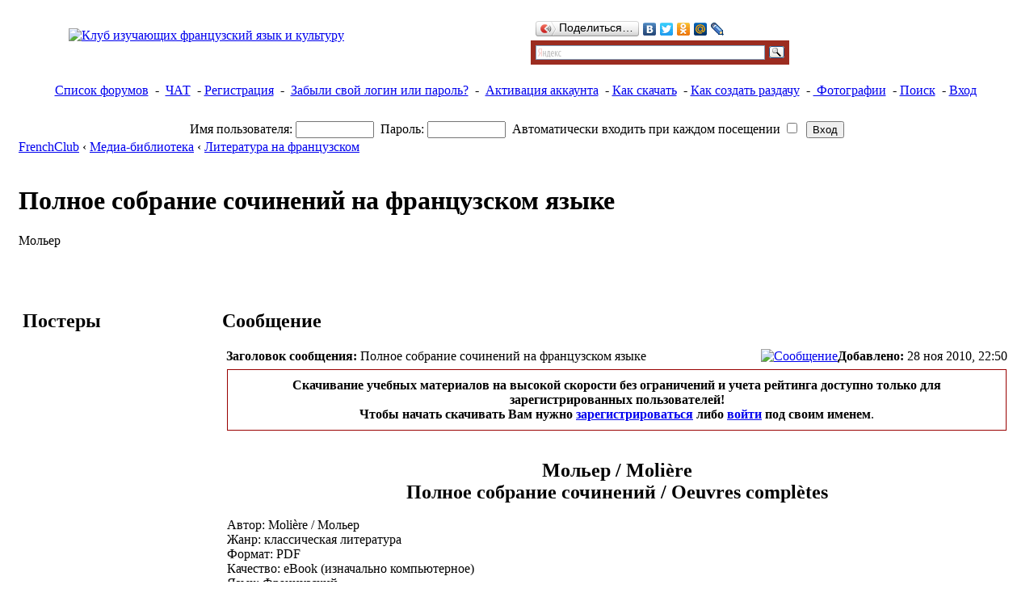

--- FILE ---
content_type: text/html; charset=UTF-8
request_url: http://www.frenchclub.ru/literatura-na-francuzskom-f49/polnoe-sobranie-sochineniy-na-francuzskom-yazike-t67.html
body_size: 18571
content:
<!DOCTYPE html PUBLIC "-//W3C//DTD XHTML 1.0 Transitional//EN" "http://www.w3.org/TR/xhtml1/DTD/xhtml1-transitional.dtd">
<html xmlns="http://www.w3.org/1999/xhtml" dir="ltr" lang="ru" xml:lang="ru">
<head>
<base href="http://www.frenchclub.ru/"/>
<link rel="canonical" href="http://www.frenchclub.ru/literatura-na-francuzskom-f49/polnoe-sobranie-sochineniy-na-francuzskom-yazike-t67.html" />

<meta http-equiv="content-type" content="text/html; charset=UTF-8" />
<meta http-equiv="content-language" content="ru" />
<meta http-equiv="content-style-type" content="text/css" />
<meta http-equiv="imagetoolbar" content="no" />


<link rel="icon" href="http://www.frenchclub.ru/images/favicon.ico" type="image/x-icon" />


<meta name="content-language" content="ru" />
<meta name="title" content="Полное собрание сочинений на французском языке" />
<meta name="description" content="Мольер / Molière Полное собрание сочинений / Oeuvres complètes Автор: Molière / Мольер Жанр: классическая литература Формат: PDF Качество: eBook (изначально компьютерное) Язык: Французский Количество ..." />
<meta name="keywords" content="мольера, или, сочинений, les, size, мольер, комедии, полное, собрание, было, россии, color, влияние, так, мольеру" />
<meta name="category" content="general" />
<meta name="robots" content="index,follow" />
<meta name="distribution" content="global" />
<meta name="resource-type" content="document" />
<meta name="copyright" content="Форум изучающих французский язык и культуру" />



<title>

    Полное собрание сочинений на французском языке
  
</title>

<link rel="alternate" type="application/atom+xml" title="Канал - Форум изучающих французский язык и культуру" href="http://www.frenchclub.ru/feed.php" /><link rel="alternate" type="application/atom+xml" title="Канал - Все форумы" href="http://www.frenchclub.ru/feed.php?mode=forums" /><link rel="alternate" type="application/atom+xml" title="Канал - Форум - Литература на французском" href="http://www.frenchclub.ru/feed.php?f=49" /><link rel="alternate" type="application/atom+xml" title="Канал - Все торренты" href="http://www.frenchclub.ru/feed.php?mode=torrents" />

<link rel="stylesheet" href="http://www.frenchclub.ru/styles/RedSilver3/theme/stylesheet.css" type="text/css" />
<link rel="stylesheet" href="./tracker/cssjs.php?type=css" type="text/css" />
<link href="http://www.frenchclub.ru/styles/RedSilver3/theme/mystyle.css" rel="stylesheet" type="text/css" />

<style type="text/css">
ul.tabbernav li a
{
	background: #ECECEC !important;
}
ul.tabbernav li.tabberactive a
{
	border-bottom: 1px solid #ECECEC !important;
}
</style>


<script src="./tracker/addons/js/jquery-min.js" type="text/javascript"></script>

<script type="text/JavaScript">
// &lt;![CDATA[
function getElement(iElementId)
{
   if (document.all)
   {
      return document.all[iElementId];
   }
   if (document.getElementById)
   {
      return document.getElementById(iElementId);
   }
}

function toggleElement(oElement)
{
   if (oElement.style.display == "none")
   {
      oElement.style.display = "";
   }
   else
   {
      oElement.style.display = "none";
   }
}
// ]]&gt;
</script>

<script type="text/javascript">
// <![CDATA[
     jQuery.noConflict();
	//Spoiler image width
	//var spoilerMaxW = Math.round(screen.width - (screen.width / 1.5));
	var spoilerMaxW = 200;
	var hidePostImg = false;
	var hideSigImg = false;
	var openInNewWindow = 'Открыть в новом окне, в полном размере';
	var bannedImageHosts = 'Изображения с данного хостинга запрещены!';
	var hiddenText = 'Скрытый текст';
	var spoilerClose = 'Закрыть';
	var banned_image_hosts = /imagebanana|hidebehind/i;//banned image hosts
	var open_type = 0;
	var stepcarousel_loader = '<img src="./tracker/addons/images/preloader.gif" style="vertical-align: middle" /> Пожалуйста подождите, торренты загружаются ..';
// ]]>
</script>
<script src="./tracker/cssjs.php?type=js" type="text/javascript"></script>




<script type="text/javascript">
// <![CDATA[


function popup(url, width, height, name)
{
	if (!name)
	{
		name = '_popup';
	}

	window.open(url.replace(/&amp;/g, '&'), name, 'height=' + height + ',resizable=yes,scrollbars=yes,width=' + width);
	return false;
}

// www.phpBB-SEO.com SEO TOOLKIT BEGIN
function jumpto() {
	var page = prompt('Введите номер страницы, на которую хотите перейти:', '1');
	var perpage = '';
	var base_url = '';
	var seo_delim_start = '-';
	var seo_static_pagination = 'page';
	var seo_ext_pagination = '.html';
	if (page !== null && !isNaN(page) && page == Math.floor(page) && page > 0) {
		var seo_page = (page - 1) * perpage;
		var anchor = '';
		var anchor_parts = base_url.split('#');
		if ( anchor_parts[1] ) {
			base_url = anchor_parts[0];
			anchor = '#' + anchor_parts[1];
		}
		if ( seo_page > 0 ) {
			var phpEXtest = false;
			if ( base_url.indexOf('?') >= 0 || ( phpEXtest = base_url.match(/\.php$/i))) {
				document.location.href = base_url.replace(/&amp;/g, '&') + (phpEXtest ? '?' : '&') + 'start=' + seo_page + anchor;
			} else {
				var ext = base_url.match(/\.[a-z0-9]+$/i);
				if (ext) {
					// location.ext => location-xx.ext
					document.location.href = base_url.replace(/\.[a-z0-9]+$/i, '') + seo_delim_start + seo_page + ext + anchor;
				} else {
					// location and location/ to location/pagexx.html
					var slash = base_url.match(/\/$/) ? '' : '/';
					document.location.href = base_url + slash + seo_static_pagination + seo_page + seo_ext_pagination + anchor;
				}
			}
		} else {
			document.location.href = base_url + anchor;
		}
	}
}
var seo_external = false;
var seo_external_sub = false;
var seo_ext_classes = false;
var seo_hashfix = true;
/**
*  phpbb_seo_href()
*  Fixes href="#something" links with virtual directories
*  Optionally open external or marked with a css class links in a new window
*  in a XHTML 1.x compliant way.
*/
function phpbb_seo_href() {
	var current_domain = document.domain.toLowerCase();
	if (!current_domain || !document.getElementsByTagName) return;
	if (seo_external_sub && current_domain.indexOf('.') >= 0) {
		current_domain = current_domain.replace(new RegExp(/^[a-z0-9_-]+\.([a-z0-9_-]+\.([a-z]{2,6}|[a-z]{2,3}\.[a-z]{2,3}))$/i), '$1');
	}
	if (seo_ext_classes) {
		var extclass = new RegExp("(^|\s)(" + seo_ext_classes + ")(\s|$)");
	}
	if (seo_hashfix) {
		var basehref = document.getElementsByTagName('base')[0];
		if (basehref) {
			basehref = basehref.href;
			var hashtest = new RegExp("^(" + basehref + "|)#[a-z0-9_-]+$");
			var current_href = document.location.href.replace(/#[a-z0-9_-]+$/i, "");
		} else {
			seo_hashfix = false;
		}
	}
	var hrefels = document.getElementsByTagName("a");
	var hrefelslen = hrefels.length;
	for (var i = 0; i < hrefelslen; i++) {
		var el = hrefels[i];
		var hrefinner = el.innerHTML.toLowerCase();
		if (el.onclick || (el.href == '') || (el.href.indexOf('javascript') >=0 ) || (el.href.indexOf('mailto') >=0 ) || (hrefinner.indexOf('<a') >= 0) ) {
			continue;
		}
		if (seo_hashfix && el.hash && hashtest.test(el.href)) {
			el.href = current_href + el.hash;
		}
		if (seo_external) {
			if ((el.href.indexOf(current_domain) >= 0) && !(seo_ext_classes && extclass.test(el.className))) {
				continue;
			}
			el.onclick = function () { window.open(this.href); return false; };
		}
	}
}
window.onload = function() {
	if (seo_external || seo_hashfix) {
		phpbb_seo_href();
	}
	// here you can add other window.onload events
}
// www.phpBB-SEO.com SEO TOOLKIT END

/**
* Find a member
*/
function find_username(url)
{
	popup(url, 760, 570, '_usersearch');
	return false;
}

/**
* Mark/unmark checklist
* id = ID of parent container, name = name prefix, state = state [true/false]
*/
function marklist(id, name, state)
{
	var parent = document.getElementById(id);
	if (!parent)
	{
		eval('parent = document.' + id);
	}

	if (!parent)
	{
		return;
	}

	var rb = parent.getElementsByTagName('input');
	
	for (var r = 0; r < rb.length; r++)
	{
		if (rb[r].name.substr(0, name.length) == name)
		{
			rb[r].checked = state;
		}
	}
}



// ]]>
</script>

<!-- this file should be added into the head section of the style -->
<link href="http://www.frenchclub.ru/styles/RedSilver3/theme/quickedit.css" rel="stylesheet" type="text/css" />
<script src="http://www.frenchclub.ru/styles/RedSilver3/template/quickedit/jquery-1.4.2.min.js" type="text/javascript"></script>

<script type="text/javascript">
// <![CDATA[
/**
* change this to the div you need for your style
* if you don't know what it is, take a look at http://www.m-a-styles.de
*/
var quickedit_div = '#post\%d';
// var edited_by_div = '#post\%d div.notice'; // currently does not work with subsilver2


/** 
* init vars - DO NOT CHANGE
* 
*/
var quickedit_open = false;
var cur_post_id = 0;

/**
* init functions
*/
// load the jQuery popup
function qe_loadPopup()
{
	$("#quickeditBackground").css({"opacity": "0.7"});
	// Now let's make sure we actually see the image
	var scroll = $(window).scrollTop();
	$("#popupQuickedit").animate({marginTop: scroll}, 'fast', function() {
		// Animation complete.
		});
	$("#quickeditBackground").fadeIn("slow");
	$("#popupQuickedit").fadeIn("slow");
}

//centering popup
function qe_centerPopup()
{
	//request data for centering
	var windowWidth = document.documentElement.clientWidth;
	var windowHeight = document.documentElement.clientHeight;
	var popupHeight = $("#popupQuickedit").height();
	var popupWidth = $("#popupQuickedit").width();
	//centering
	$("#popupQuickedit").css({
	"position": "absolute",
	"top": windowHeight/2-popupHeight/2,
	"left": windowWidth/2-popupWidth/2
	});
	//only need force for IE6
	$("#quickeditBackground").css({"height": windowHeight});
}

// close the pop up
function qe_disablePopup()
{
	$("#quickeditBackground").fadeOut("slow");
	$("#popupQuickedit").fadeOut("slow");
}

// load the jQuery popup
function loadQEError()
{
	$("#quickeditErrorBG").css({"opacity": "0.7"});
	$("#quickeditErrorBG").fadeIn("slow");
	$("#quickeditError").fadeIn("slow");
	qe_bind_error_msg();
}

//centering popup
function centerQEError()
{
	//request data for centering
	var popupOffset = $('#popupQuickedit').offset();
	var popupTop = popupOffset.top;
	var popupLeft = popupOffset.left;
	var scroll = $(window).scrollTop();
	var popupHeight = $('#popupQuickedit').height();
	var windowHeight = document.documentElement.clientHeight;
	var windowWidth = (document.documentElement.clientWidth)/2;
	var newTop = windowHeight/2 - popupHeight/2;
	var newLeft = (windowWidth/2) - popupLeft/2;
	//centering
	$('#quickeditError').css({
	"position": "absolute",
	"top": newTop,
	"left": newLeft
	});
	//only need force for IE6
	$("#quickeditErrorBG").css({"height": windowHeight});
}

// close the pop up
function disableQEError()
{
	$("#quickeditErrorBG").fadeOut("slow");
	$("#quickeditError").fadeOut("slow");
}

/* 
* bind the Error events if an error occurs
*/
function qe_bind_error_msg()
{
	// Click on error window
	$('#quickeditError').bind('click',function() {
		var cur_action = $('#quickeditAction').html();
		if(cur_action == 'cancel')
		{
			disableQEError();
			qe_disablePopup();
			quickedit_open = false;
		}
		else if(cur_action == 'return')
		{
			disableQEError();
		}
	});
}

/*
* Onclick functions for BBCode buttons
*/
function bind_quickedit_buttons()
{
	// somebody clicks on the bbcode buttons
	$('#quickedit-buttons input').bind('click', function() {
		cur_bbcode = $(this).attr('id');
		cur_bbcode = cur_bbcode.replace(/bbcode/g, ''); // filter out unneeded parts
		
		// make sure we don't get javascript errors
		if (cur_bbcode == parseInt(cur_bbcode))
		{
			qe_bbstyle(parseInt(cur_bbcode));
		}
	});
	
	// somebody uses the size dropdown box
	$('select#addbbcode202').bind('change', function() {
		var cur_size = $('select#addbbcode202 option:selected').val();
		qe_bbfontstyle('[size=' + cur_size + ']', '[/size]');
		$('select#addbbcode202 option')[2].attr('selected', 'selected');
	});
	
	// click on "submit"
	$('#submit_jqe').bind('click', function() {
		if(quickedit_open == true)
		{
			content = $('textarea#jqe-message').serialize();
			content = content.substring(8); // make sure we get rid of the 'message=' in front of the post text
			cur_location = $(location).attr('href');
			data = 'mode=submit&post_id=' + post_id + '&contents=' + content + '&location=' + location;
			qe_do_ajax('submit', data);
		}
	});
	
	// click on "cancel"
	$('#cancel_jqe').bind('click', function() {
		if(quickedit_open == true)
		{
			$('textarea#jqe-message').val(''); // make sure the user can't see what was in the textbox after clicking cancel
			cancel_edit(); // we don't need an ajax request since we just need to close the edit window
			quickedit_open = false;
		}
	});
	
	// click on "advanced edit"
	$('#adv_jqe').bind('click', function() {
		if(quickedit_open == true)
		{
			// get current url for forum_id if we have a global announcement
			cur_location = $(location).attr('href');
			content = $('textarea#jqe-message').serialize();
			content = content.substring(8); // make sure we get rid of the 'message=' in front of the post text
			data = 'mode=advanced_edit&post_id=' + post_id + '&contents=' + content + '&location=' + location;
			qe_do_ajax('advanced_edit', data);
			return false;
		}
	});
}

/**
* Quickedit functions
*/

$(document).ready(function(){
	$('a.qe-icon').click(function() {
		post_id = $(this).attr('id');
		post_id = post_id.replace(/quickedit/g, ''); // filter out the post ID
		
		// check if quick edit is already enabled
		if(quickedit_open != true)
		{
			qe_centerPopup(); 
			qe_loadPopup();
			cur_location = $(location).attr('href');
			data = 'mode=init&post_id=' + post_id + '&location=' + location;
			qe_do_ajax('open', data);
			quickedit_open = true;
			cur_post_id = post_id;
		}
	});
});

// open edit window
function open_edit(success)
{
	$('#popupQuickedit').html(success);
	if($('#quickeditError').html() != '')
	{
		centerQEError();
		loadQEError();
	}
	else
	{
		bind_quickedit_buttons();
	}
}

// submit edit
function submit_edit(data)
{
	var return_data = data.split('{/qe_seperator}');
	var qe_error = return_data[0];
	var qe_action = return_data[1];
	//var edited_by = return_data[2]; // currently does not work with subsilver2
	var post_text = return_data[3];
	
	// if someone actually writes '{/qe_seperator}' into the post_text, we don't want to leave half the text behind
	if(return_data.length > 4)
	{
		var i_end = return_data.length - 1;
		for(i = 4; i <= i_end; i++)
		{
			post_text = post_text + '{/qe_seperator}' + return_data[i];
		}
	}
	
	if(qe_error != false)
	{
		$('#quickeditError').html(qe_error);
		$('#quickeditAction').html(qe_action);
		centerQEError();
		loadQEError();
	}
	else
	{
		var cur_div = quickedit_div.replace(/\%d/, cur_post_id);
		$(cur_div).html(post_text);
		// currently does not work with subsilver2
		/*
		if(edited_by != false)
		{
			var cur_edited_by_div = edited_by_div.replace(/\%d/, cur_post_id);
			$(cur_edited_by_div).html(edited_by);
		}
		*/
		$('textarea#jqe-message').val(''); // make sure the user can't see what was in the textbox after clicking cancel
		qe_disablePopup();
		quickedit_open = false;
	}
}

// cancel quickedit
function cancel_edit()
{
	qe_disablePopup();
	quickedit_open = false;
}

// open advanced edit
function advanced_edit(success)
{
	$('#popupQuickedit').html(success);
	if($('#quickeditError').html() != '')
	{
		centerQEError();
		loadQEError();
	}
	else
	{
		$('#jqe-adv-form').submit();
	}
}

// general AJAX function
function qe_do_ajax(mode, data)
{
	$.ajax({
		type: 'POST',
		data: data,
		dataType: 'html',
		url: './quickedit.php?sid=6034363efc88ec395cc1d2b73850f30f',
		success: function(data){
			if(mode == 'open')
			{
				$('#quickeditError').html('');
				open_edit(data);
			}
			else if(mode == 'submit')
			{
				submit_edit(data);
			}
			else if(mode == 'advanced_edit')
			{
				advanced_edit(data);
			}
		}
	});
}

/**
*	some initial vars, needed for the next few functions
*/
// Check for Browser & Platform for PC & IE specific bits
// More details from: http://www.mozilla.org/docs/web-developer/sniffer/browser_type.html
var clientPC = navigator.userAgent.toLowerCase(); // Get client info
var clientVer = parseInt(navigator.appVersion); // Get browser version

var is_ie = ((clientPC.indexOf('msie') != -1) && (clientPC.indexOf('opera') == -1));
var is_win = ((clientPC.indexOf('win') != -1) || (clientPC.indexOf('16bit') != -1));

var baseHeight;

bbcode = new Array();
qe_bbtags = new Array('[b]','[/b]','[i]','[/i]','[u]','[/u]','[quote]','[/quote]','[code]','[/code]','[list]','[/list]','[list=]','[/list]','[img]','[/img]','[url]','[/url]','[flash=]', '[/flash]','[size=]','[/size]');

/**	Below are all functions regarding BBCodes and the way they are inserted into the textbox
*	Please do not change anything as this might cause major problems
*	Functions are based on the functions in editor.js of prosilver
*	bbCode control by subBlue design [ www.subBlue.com ]
*	Includes unixsafe colour palette selector by SHS`
*	modified by Marc Alexander in order to work with jQuery Quick Edit
*	modified by Marc Alexander: added jQuery functions
*/



var qe_txt_name = 'jqe-message';
var qe_txt_name2 = '#jqe-message';



/**
* Fix a bug involving the TextRange object. From
* http://www.frostjedi.com/terra/scripts/demo/caretBug.html
*/ 
function qe_initInsertions() 
{
	//var textarea = document.getElementById(qe_txt_name);
	var textarea = $(qe_txt_name2);

	if (is_ie && typeof(baseHeight) != 'number')
	{
		textarea.focus();
		baseHeight = document.selection.createRange().duplicate().boundingHeight;
	}
}

/**
* bbstyle
*/
function qe_bbstyle(bbnumber)
{	
	if (bbnumber != -1)
	{
		qe_bbfontstyle(qe_bbtags[bbnumber], qe_bbtags[bbnumber+1]);
	} 
	else 
	{
		qe_insert_text('[*]');
		document.getElementById(qe_txt_name).focus();
	}
}

/**
* Apply bbcodes
*/
function qe_bbfontstyle(bbopen, bbclose)
{
	theSelection = false;

	var textarea = document.getElementById(qe_txt_name);

	textarea.focus();

	if ((clientVer >= 4) && is_ie && is_win)
	{
		// Get text selection
		theSelection = document.selection.createRange().text;

		if (theSelection)
		{
			// Add tags around selection
			document.selection.createRange().text = bbopen + theSelection + bbclose;
			document.getElementById(qe_txt_name).focus();
			theSelection = '';
			return;
		}
	}
	else if (document.getElementById(qe_txt_name).selectionEnd && (document.getElementById(qe_txt_name).selectionEnd - document.getElementById(qe_txt_name).selectionStart > 0))
	{
		qe_mozWrap(document.getElementById(qe_txt_name), bbopen, bbclose);
		document.getElementById(qe_txt_name).focus();
		theSelection = '';
		return;
	}
	
	//The new position for the cursor after adding the bbcode
	var caret_pos = qe_getCaretPosition(textarea).start;
	var new_pos = caret_pos + bbopen.length;		

	// Open tag
	qe_insert_text(bbopen + bbclose);

	// Center the cursor when we don't have a selection
	// Gecko and proper browsers
	if (!isNaN(textarea.selectionStart))
	{
		textarea.selectionStart = new_pos;
		textarea.selectionEnd = new_pos;
	}	
	// IE
	else if (document.selection)
	{
		var range = textarea.createTextRange(); 
		range.move("character", new_pos); 
		range.select();
		qe_storeCaret(textarea);
	}

	textarea.focus();
	return;
}

/**
* Insert text at position
*/
function qe_insert_text(text, spaces, popup)
{
	var textarea;
	
	if (!popup) 
	{
		textarea = document.getElementById(qe_txt_name);
	} 
	else 
	{
		textarea = opener.document.getElementById(qe_txt_name);
	}
	if (spaces) 
	{
		text = ' ' + text + ' ';
	}
	
	if (!isNaN(textarea.selectionStart))
	{
		var sel_start = textarea.selectionStart;
		var sel_end = textarea.selectionEnd;

		qe_mozWrap(textarea, text, '')
		textarea.selectionStart = sel_start + text.length;
		textarea.selectionEnd = sel_end + text.length;
	}
	else if (textarea.createTextRange && textarea.caretPos)
	{
		if (baseHeight != textarea.caretPos.boundingHeight) 
		{
			textarea.focus();
			qe_storeCaret(textarea);
		}

		var caret_pos = textarea.caretPos;
		caret_pos.text = caret_pos.text.charAt(caret_pos.text.length - 1) == ' ' ? caret_pos.text + text + ' ' : caret_pos.text + text;
	}
	else
	{
		textarea.value = textarea.value + text;
	}
	if (!popup) 
	{
		textarea.focus();
	}
}

/**
* From http://www.massless.org/mozedit/
*/
function qe_mozWrap(txtarea, open, close)
{
	var selLength = txtarea.textLength;
	var selStart = txtarea.selectionStart;
	var selEnd = txtarea.selectionEnd;
	var scrollTop = txtarea.scrollTop;

	if (selEnd == 1 || selEnd == 2) 
	{
		selEnd = selLength;
	}

	var s1 = (txtarea.value).substring(0,selStart);
	var s2 = (txtarea.value).substring(selStart, selEnd)
	var s3 = (txtarea.value).substring(selEnd, selLength);

	txtarea.value = s1 + open + s2 + close + s3;
	txtarea.selectionStart = selEnd + open.length + close.length;
	txtarea.selectionEnd = txtarea.selectionStart;
	txtarea.focus();
	txtarea.scrollTop = scrollTop;

	return;
}

/**
* Insert at Caret position. Code from
* http://www.faqts.com/knowledge_base/view.phtml/aid/1052/fid/130
*/
function qe_storeCaret(textEl)
{
	if (textEl.createTextRange)
	{
		textEl.caretPos = document.selection.createRange().duplicate();
	}
}

/**
* Caret Position object
*/
function qe_caretPosition()
{
	var start = null;
	var end = null;
}

/**
* Get the caret position in an textarea
*/
function qe_getCaretPosition(txtarea)
{
	var caretPos = new qe_caretPosition();
	
	// simple Gecko/Opera way
	if(txtarea.selectionStart || txtarea.selectionStart == 0)
	{
		caretPos.start = txtarea.selectionStart;
		caretPos.end = txtarea.selectionEnd;
	}
	// dirty and slow IE way
	else if(document.selection)
	{
	
		// get current selection
		var range = document.selection.createRange();

		// a new selection of the whole textarea
		var range_all = document.body.createTextRange();
		range_all.moveToElementText(txtarea);
		
		// calculate selection start point by moving beginning of range_all to beginning of range
		var sel_start;
		for (sel_start = 0; range_all.compareEndPoints('StartToStart', range) < 0; sel_start++)
		{		
			range_all.moveStart('character', 1);
		}
	
		txtarea.sel_start = sel_start;
	
		// we ignore the end value for IE, this is already dirty enough and we don't need it
		caretPos.start = txtarea.sel_start;
		caretPos.end = txtarea.sel_start;			
	}

	return caretPos;
}

// ]]>
</script>
	<script type="text/javascript" src="./gallery/plugins/highslide/highslide-full.js"></script>
	<link rel="stylesheet" type="text/css" href="./gallery/plugins/highslide/highslide.css" />
	<script type="text/javascript">
		hs.graphicsDir = './gallery/plugins/highslide/graphics/';
		hs.align = 'center';
		hs.transitions = ['expand', 'crossfade'];
		hs.fadeInOut = true;
		hs.dimmingOpacity = 0.8;
		hs.outlineType = 'rounded-white';
		hs.captionEval = 'this.thumb.title';
		// This value needs to be set to false, to solve the issue with the highly increasing view counts.
		hs.continuePreloading = false;

		// Add the slideshow providing the controlbar and the thumbstrip
		hs.addSlideshow({
			interval: 5000,
			repeat: false,
			useControls: true,
			fixedControls: 'fit',
			overlayOptions: {
				opacity: .75,
				position: 'top center',
				hideOnMouseOut: true
			}
		});
	</script>

	<script type="text/javascript" src="./gallery/plugins/lytebox/lytebox.js"></script>
	<link rel="stylesheet" type="text/css" href="./gallery/plugins/lytebox/lytebox.css" />
	<script type="text/javascript">
		if (window.addEventListener) {
			window.addEventListener("load",initLytebox,false);
		} else if (window.attachEvent) {
			window.attachEvent("onload",initLytebox);
		} else {
			window.onload = function() {initLytebox();}
		}
		function initLytebox() {
			var imgMaxWidth = 1280;
			var imgWarning = '';
			myLytebox = new LyteBox(imgMaxWidth, imgWarning);
		}
	</script>

	<script type="text/javascript" src="./gallery/plugins/shadowbox/shadowbox.js"></script>
	<link rel="stylesheet" type="text/css" href="./gallery/plugins/shadowbox/shadowbox.css" />
	<script type="text/javascript">
		Shadowbox.init();
	</script>
<script type="text/javascript">

	function countAdClick(id)
	{
	   loadXMLDoc('?a=' + id);
	}

	function countAdView(id)
	{
	   loadXMLDoc('?a=' + id);
	}

	function loadXMLDoc(url) {
	   req = false;
	   if(window.XMLHttpRequest) {
	      try {
	         req = new XMLHttpRequest();
	      } catch(e) {
	         req = false;
	      }
	   } else if(window.ActiveXObject) {
	      try {
	         req = new ActiveXObject("Msxml2.XMLHTTP");
	      } catch(e) {
	         try {
	            req = new ActiveXObject("Microsoft.XMLHTTP");
	         } catch(e) {
	            req = false;
	         }
	      }
	   }
	   if(req) {
	      req.open("GET", url, true);
	      req.send(null);
	   }
	}
</script>

</head>
<body class="ltr">

<a name="top"></a>

<div id="wrap">
<table width="100%" cellpadding="0" cellspacing="0">
	<tr>
		<td width="15" style="padding: 0;background: url('http://www.frenchclub.ru/styles/RedSilver3/theme/images/left_bkg.gif') repeat-y; width: 15px;"></td>
		<td style="padding: 0;">

<div id="wrapheader">
	<table cellpadding="0" cellspacing="0" width="100%" style="height: 87px; background: url(http://www.frenchclub.ru/styles/RedSilver3/theme/images/top_bkg.gif) repeat scroll 0 0 transparent;;">
        		<tr>
        			<td><center>
        				<table cellpadding="0" cellspacing="0" width="90%">
        					<tr>
        						<td style="padding: 0;">
                                   
                                   <a href="http://www.frenchclub.ru/"><img style="margin-top: -14px;" src="http://www.frenchclub.ru/styles/RedSilver3/theme/images/logo.png" alt="Клуб изучающих французский язык и культуру" /></a>
                                   
        						</td>

                    			
                    			<td style="white-space:nowrap;text-align:right;">
                                    <div style="width: 320px; text-align: left; ">
        <script type="text/javascript" src="//yandex.st/share/share.js" charset="utf-8"></script>
<div class="yashare-auto-init" data-yashareL10n="ru" data-yashareType="button" data-yashareQuickServices="yaru,vkontakte,facebook,twitter,odnoklassniki,moimir,lj,friendfeed,moikrug"></div>

    <div class="yandexform" onclick="return {type: 3, logo: 'rb', arrow: false, webopt: false, websearch: false, bg: '#9C2C20', fg: '#000000', fontsize: 12, suggest: true, site_suggest: true, encoding: 'utf-8', language: 'ru'}">
      <form action="http://www.frenchclub.ru/newsearch.php" method="get">
          <input type="hidden" name="searchid" value="1797030"/>
          <input name="text"/><input type="submit" value="Найти"/>
      </form>
    </div>

</div>
<script type="text/javascript" src="http://site.yandex.net/load/form/1/form.js" charset="utf-8"></script>
                    			</td>
                    			
        					</tr>
        				</table>
        			</center></td>
        		</tr>
	</table>
	
	<table id="menu_bkg" cellpadding="0" cellspacing="0" width="100%" style="height: 34px;background: url(http://www.frenchclub.ru/styles/RedSilver3/theme/images/menu_bkg.gif) repeat-x;">
		<tr>
			<td style="padding: 0;">
				 <center>
                     
                          <a href="http://www.frenchclub.ru/" title="Список форумов">Список форумов</a>
                          &nbsp;-&nbsp; <a href="/viewchat.php?f=56&chat=enter#chat" title="Наш чат" rel="nofollow">ЧАТ</a>

                           &nbsp;-&nbsp;<a href="http://www.frenchclub.ru/ucp.php?mode=register&amp;sid=6034363efc88ec395cc1d2b73850f30f">Регистрация</a>
                            &nbsp;-&nbsp; <a href="ucp.php?mode=sendpassword">Забыли свой логин или пароль?</a>
                            &nbsp;-&nbsp; <a href="ucp.php?mode=resend_act">Активация аккаунта</a>
    					  

    					  &nbsp;-&nbsp;<a href="viewtopic.php?f=50&t=194" title="Как скачивать">Как скачать</a>
                          &nbsp;-&nbsp;<a href="viewtopic.php?f=50&t=195" title="Как создать раздачу">Как создать раздачу</a>

					

                          &nbsp;-&nbsp;<a href="./gallery/index.php?sid=6034363efc88ec395cc1d2b73850f30f" title="Галерея изображений"> Фотографии</a>

					 &nbsp;-&nbsp;<a href="newsearch.php">Поиск</a>

				    &nbsp;-&nbsp;<a href="http://www.frenchclub.ru/ucp.php?mode=login&amp;sid=6034363efc88ec395cc1d2b73850f30f">Вход</a>&nbsp;
                  
				</center>
			</td>
		</tr>
	</table>
</div>


<div id="wrapcentre">

    <br style="clear: both;" />

	
        	<form method="post" action="http://www.frenchclub.ru/ucp.php?mode=login&amp;sid=6034363efc88ec395cc1d2b73850f30f">
        	<table class="tablebg" width="100%" cellspacing="1">
        	<tr>
        		<td class="row1" align="center"><span class="genmed">Имя пользователя:</span> <input class="post" type="text" name="username" size="10" />&nbsp; <span class="genmed">Пароль:</span> <input class="post" type="password" name="password" size="10" />&nbsp;  <span class="gensmall">Автоматически входить при каждом посещении</span> <input type="checkbox" class="radio" name="autologin" />&nbsp; <input type="submit" class="btnmain" name="login" value="Вход" /></td>
        	</tr>
        	</table>
        	<input type="hidden" name="redirect" value="./viewtopic.php?f=49&amp;t=67&amp;start=&amp;sid=6034363efc88ec395cc1d2b73850f30f" />

        	
        	</form>
        
<div class="navbar">

    

         <div xmlns:v="http://rdf.data-vocabulary.org/#">
            <span typeof="v:Breadcrumb"><a href="http://www.frenchclub.ru/" rel="v:url" property="v:title" >FrenchClub</a></span>

            
                            &#8249; <a href="http://www.frenchclub.ru/media-biblioteka-f60/">Медиа-библиотека</a>
                           
                           <span typeof="v:Breadcrumb">
                               &#8249; <a href="http://www.frenchclub.ru/literatura-na-francuzskom-f49/" rel="v:url" property="v:title">Литература на французском</a>
                           </span>
                           

         </div>
</div>

    <br />

	

<div id="pageheader">
   <h1>Полное собрание сочинений на французском языке</h1>

<p>Мольер</p>
</div>

<br clear="all" /><br />

<div id="pagecontent">

    
	<table class="tablebg" width="100%" cellspacing="1">
	

	<tr>
		<td colspan="2" class="row1" valign="top">
<link rel="stylesheet" href="./tracker/addons/css/tabber.css" type="text/css" />
		<link rel="stylesheet" href="./tracker/addons/css/dataTables.css" type="text/css" />
		<style type="text/css">
		 a.my_ath:link, a.my_ath:visited
		{
			font-weight: normal;
			color: #105289 !important;
			float: left;
			border-bottom-width: 1px;
			border-bottom-style: dotted;
			text-decoration: none;
			text-transform: uppercase;
		}
		</style>
<script src="./tracker/addons/js/jquery.taconite.js" type="text/javascript"></script>
<script type="text/javascript">
// <![CDATA[
jQuery(document).ready(
	function($)
	{
		$(".torrent_stat").click(function(){
					$("#c_torrent_stat").show();
					$("#c_torrent_close").show();
			$("#c_torrent_stat").html('<div style="text-align:center;"><img src="./tracker/addons/images/preloader.gif" alt="" /></div>');
			param = $(this).attr('rel');
			$("#c_torrent_stat").load(param, function(){

			});
		});
		$("form[id^='hj_']").submit(function(){
			formId = $(this).attr('id');
			if(formId=='hj_thanks')
			{
				hj_clean='c_thanks';
				param = './tracker/ajax.php?p=72&opt=say_thanks&sid=6034363efc88ec395cc1d2b73850f30f';
				param += '&say_thanks=' + $('input[id=say_thanks]').val();
			}
			else if(formId=='hj_seed_request')
			{
				hj_clean='c_seed_request';
				param = './tracker/ajax.php?p=72&opt=seed_request&sid=6034363efc88ec395cc1d2b73850f30f';
				param += '&seed_request=' + $('input[id=seed_request]').val();
			}
			else if(formId=='hj_set_sticky')
			{
				hj_clean='c_set_sticky';
				param = './tracker/ajax.php?p=72&opt=set_sticky&sid=6034363efc88ec395cc1d2b73850f30f';
				param += '&set_sticky=' + $('input[id=set_sticky]').val();
				param += '&torrent_time_limit=' + encodeURIComponent($('input[id=torrent_time_limit]').val());
				param += '&as_sticky=' + ($('input[id=as_sticky]').is(':checked') ? 1 : 0);
			}
			else if(formId=='hj_set_forb')
			{
				hj_clean='c_set_forb';
				param = './tracker/ajax.php?p=72&opt=set_forb&sid=6034363efc88ec395cc1d2b73850f30f';
				param += '&set_forb=' + $('input[id=set_forb]').val();
				param += '&forb_val=' + $('select[id=forb_val]').val();
				param += '&forb_reason=' + encodeURIComponent($('input[id=forb_reason]').val());
				param += '&forb_locked=' + ($('input[id=forb_locked]').is(':checked') ? 1 : 0);
				param += '&forb_closed=' + ($('input[id=forb_closed]').is(':checked') ? 1 : 0);
			}
			$('#'+hj_clean).html('');
					$(this).before('<div id="hj_wait"><img src="./tracker/addons/images/ajax-loader.gif" align="absmiddle" alt="" /> <b>Подождите ...</b></div>');
			if(formId!='hj_set_sticky' && formId!='hj_set_forb')
			{
				$("#"+formId).slideUp("slow");
			}
			$.get(param, function(responseText) {
				$.taconite(responseText);
			});
		});
	}
);
// ]]>
</script>

<script src="./tracker/addons/js/tabber.js" type="text/javascript"></script>
<script src="./tracker/addons/js/dataTables.js" type="text/javascript"></script>
<script src="./tracker/addons/js/dataTables.ext.js" type="text/javascript"></script>
		<div class="panel" id="torrblock">
		<div class="inner"><span class="corners-top"><span></span></span>
<table width="100%" class="torrblock" border="0">
	<tr>
		<td valign="top">
				
			<div class="tabber" id="tab1">
				<div class="tabbertab">
					<h2>Постеры</h2>
					<p>
					<div style="width:auto;">
						<div class="inner"><span class="mycorners-top"><span></span></span>
						<div class="poster_sl">
							<div id="sliderPoster" style="margin:0px auto;width:240px;height:auto;overflow:hidden;">
								<ul style="margin-left: 0px;">
							
									<li style="width:240px;height:auto;overflow:hidden;list-style:none;">
										<a href="http://www.frenchclub.ru/download/file.php?id=88&amp;ext=.gif" rel="prettyPhotoPosters[0]"><img width="200" src="http://www.frenchclub.ru/download/file.php?id=88" alt="" /></a>
									</li>
							
								</ul>
							</div>
						</div>
						<span class="mycorners-bottom"><span></span></span></div>
					</div>
					</p>
				</div>
			</div>
				
			</td>
		<td valign="top" width="80%">
			<div class="tabber" id="tab4">
				<div class="tabbertab">
					<h2>Сообщение</h2>
					<p>
						<div class="message_sl">
						<table width="100%" cellspacing="0">
						<tr>
						
							<td class="gensmall" width="100%"><div style="float: left;">
                            
                            &nbsp;<b>Заголовок сообщения:</b> Полное собрание сочинений на французском языке
                            
                            </div>
                            <div style="float: right;"><a href="http://www.frenchclub.ru/literatura-na-francuzskom-f49/polnoe-sobranie-sochineniy-na-francuzskom-yazike-t67.html#p72"><img src="http://www.frenchclub.ru/styles/RedSilver3/imageset/icon_post_target.gif" width="12" height="9" alt="Сообщение" title="Сообщение" /></a><b>Добавлено:</b> 28 ноя 2010, 22:50&nbsp;</div></td>
						</tr>
						</table>
				<table width="100%" cellspacing="5">
				<tr>
					<td>

					

					<div class="postbody" id="post72" style="width:100%;">
					<!-- ============================================================================== -->
                                   <div style="text-align: center; border: 1px solid #990000; background-color: #FFFFFF; padding: 10px 10px">
                                   <b>
                                   Скачивание учебных материалов на высокой скорости без ограничений и учета рейтинга доступно
                                   только для зарегистрированных пользователей! <br />
                                   Чтобы начать скачивать Вам нужно <a href="ucp.php?mode=register"><u>зарегистрироваться</u></a> либо
                                   <a href="ucp.php?mode=login"><u>войти</u></a> под своим именем</b>.</div>
                                   <br /><br />
                    
                                    <strong><div style="text-align: center;"><span style="font-size: 150%; line-height: normal">Мольер / Molière<br />Полное собрание сочинений / Oeuvres complètes</span></div></strong><br />Автор: Molière / Мольер<br />Жанр: классическая литература<br />Формат: PDF<br />Качество: eBook (изначально компьютерное)<br />Язык: Французский<br />Количество страниц: т.1 - 1075; т.2 - 1036<br /><br /> <br /><br />Описание: Мольер (урождённый Жан Батист Поклен) (фр. Jean Baptiste Poquelin, dit Molière; крещён 15 января 1622, Париж — 17 февраля 1673, там же) — комедиограф Франции и новой Европы, создатель классической комедии, по профессии актёр и директор театра.<br /><br /><br />Мольер оказал громадное влияние на всё последующее развитие буржуазной комедии как во Франции, так и за её пределами. Под знаком Мольера развивалась вся французская комедия XVIII в.<br />Не менее плодотворным было влияние Мольера за пределами Франции, причём в различных европейских странах переводы пьес Мольера явились мощным стимулом к созданию национальной буржуазной комедии. Так было прежде всего в Англии в эпоху Реставрации (Уичерли, Конгрив), а затем в XVIII веке Фильдинг и Шеридан. Так было и в экономически отсталой Германии, где ознакомление с пьесами Мольера стимулировало оригинальное комедийное творчество немецкой буржуазии. Ещё более значительным было влияние комедии Мольера в Италии, где под непосредственным воздействием Мольера воспитался творец итальянской буржуазной комедии Гольдони. Аналогичное влияние оказал Мольера в Дании на Гольберга, создателя датской буржуазно-сатирической комедии, а в Испании — на Моратина.<br />В России знакомство с комедиями Мольера начинается уже в конце XVII в., когда царевна София, по преданию, разыграла в своём тереме «Лекаря по неволе». В начале XVIII в. мы находим их в петровском репертуаре. Из дворцовых спектаклей Мольера переходит затем в спектакли первого казённого публичного театра в Петербурге, возглавляемого А. П. Сумароковым. Тот же Сумароков явился первым подражателем Мольера в России. В школе Мольера воспитывались и наиболее «самобытные» русские комедиографы классического стиля — Фонвизин, В. В. Капнист и И. А. Крылов. Но самым блестящим последователем Мольера в России был Грибоедов, давший в образе Чацкого конгениальный Мольеру вариант его «Мизантропа» — правда, вариант вполне оригинальный, выросший в специфической обстановке аракчеевски-бюрократической России 20-х гг. XIX в. Вслед за Грибоедовым и Гоголь отдал дань Мольеру, переведя на русский язык один из его фарсов («Сганарель, или Муж, думающий, что он обманут женой»); следы мольеровского влияния на Гоголя заметны даже в «Ревизоре». Позднейшая дворянская (Сухово-Кобылин) и буржуазно-бытовая комедия (Островский) тоже не избежала влияния Мольера.<br />Содержание каждого из двух томов Собрания сочинений поместил под спойлер (чтобы тем, кому нужно конкретное произведение, не пришлось качать оба тома)<br /><br /><span style="color: #800000"><strong><span style="font-size: 150%; line-height: normal">Мольер – Полное собрание сочинений Том 1</span></strong></span><br /><br />La Jalousie du Barbouillé / Ревность Барбулье<br />Le Médecin volant / Летающий доктор<br />L'Étourdi ou les Contretemps / Сумасброд, или Всё невпопад<br />Le Dépit amoureux / Любовная досада<br />Les Précieuses ridicules / Смешные жеманницы<br />Sganarelle ou le Cocu imaginaire / Сганарель, или Мнимый рогоносец<br />Dom Garcie de Navarre ou le Prince jaloux / Дон Гарсиа Наваррский, или Ревнивый принц<br />Les Fâcheux / Докучные<br />L'École des femmes / Школа жен<br />Remerciement au roi / Благодарность Королю<br />La Critique de l'école des femmes / Критика на «Школу жен»<br />L'Impromptu de Versailles / Версальский экспромт<br />Le Mariage forcé / Брак поневоле<br />La Princesse d'Élide / Принцесса Элидская<br />Tartuffe ou l'Imposteur / Тартюф, или Обманщик<br />Dom Juan ou le Festin de pierre / Дон Жуан, или Каменный пир<br />L'Amour médecin / Любовь-целительница<br />Le Misanthrope ou l'Atrabilaire amoureux / Мизантроп<br /><br /> <br /><span style="color: #800000"><strong><span style="font-size: 150%; line-height: normal">Мольер – Полное собрание сочинений Том 2</span></strong></span><br /><br />Le Médecin malgré lui / Лекарь поневоле<br />Mélicerte / Мелисерта<br />Pastorale comique / Комическая пастораль<br />Le Sicilien ou l'Amour peintre / Сицилиец, или Любовь-живописец<br />Amphitryon / Амфитрион<br />George Dandin ou le Mari confondu / Жорж Данден, или Одураченный муж<br />L'Avare ou l'École du mensonge / Скупой<br />Monsieur de Pourceaugnac / Господин де Пурсоньяк<br />Les Amants magnifiques / Блистательные любовники<br />Le Bourgeois gentilhomme / Мещанин во дворянстве<br />Psyché / Психея<br />Les Fourberies de Scapin / Проделки Скапена<br />La Comtesse d'Escarbagnas / Графиня д’Эскарбаньяс<br />Les Femmes savants / Учёные женщины<br />Le Malade imaginaire / Мнимый больной<br />La Gloire du dôme du Val-de-Grâce / Слава собора Валь-де-Грас<br />Poésies diverses / Разные стихотворения<br />Poésies attribuées a Moliere / Стихи, приписываемые Мольеру
					<!-- ================================================================================= -->
                   </div>

					<br clear="all" /><br />


						<table width="100%" cellspacing="0">
						<tr valign="middle">
							<td class="gensmall" align="right">
							
							</td>
						</tr>
						</table>

					</td>
				</tr>
				</table>
						</div>
					</p>
				</div>
			</div>
			</td>
		</tr>

    

	<tr>
		<td valign="top">
			<div id="c_set_error" style="text-align:center;color:#FF0000;font-weight:bold;"></div>
			
		</td>
		<td valign="top" width="80%">
			<div class="tabber" id="tab6">
				
				<div class="tabbertab">
					<h2>Торрент</h2>
					<p>
						<div class="torrent_sl" style="line-height:1.3em;">
							
							<table width="100%"><tr>
							<td valign="top" style="line-height:1.3em;" width="50%">
								<table width="100%">
									
									<tr>
										<td><b>Автор</b>: <span style="color: #00AA00;" class="username-coloured">LEON</span></td>
									</tr>
									
									<tr>
										<td><b>Добавлен</b>: 06 янв 2011, 21:22</td>
									</tr>
									
									<tr>
										<td><b>Размер</b>: 3.14&nbsp;МБ</td>
									</tr>
									
									<tr>
										<td><b>Размер</b>: 3 293 926 байт</td>
									</tr>
									
									<tr>
										<td><b>Сидеров</b>: 3</td>
									</tr>
									
									<tr>
										<td><b>Личеров</b>: 1</td>
									</tr>
									
									<tr>
										<td><b>Скачали</b>: 55</td>
									</tr>
									
									<tr>
										<td><b>Здоровье</b>: 100%</td>
									</tr>
									
									<tr>
										<td><b>Раздающих</b>: <a href="javascript:;" title="без учёта внешних пиров" class="my_tt">5</a>%</td>
									</tr>
									
								</table>
							</td><td valign="top" style="line-height:1.3em;" width="33%">
								<table width="100%">
									<tr>
										<td><div id="c_tstatus"></div></td>
									</tr>
									<tr>
										<td><div id="c_treason"></div></td>
									</tr>
									<tr>
										<td><div id="c_ustatus"></div></td>
									</tr>
									
									<tr>
										<td><b>Скорость скачивания</b>: 0&nbsp;байт/сек</td>
									</tr>
									
									<tr>
										<td><b>Скорость раздачи</b>: 0&nbsp;байт/сек</td>
									</tr>
									
									<tr>
										<td><b>Последний сидер</b>: 1696д 8ч 59мин 5сек  назад</td>
									</tr>
									
									<tr>
										<td><b>Последний личер</b>: 281д 16ч 2мин 49сек  назад</td>
									</tr>
									
									<tr>
										<td><b>Приватный</b>: Да (DHT отключён)</td>
									</tr>
									
									<tr>
										<td><b>Хэш</b>: 12cb3fd8c37a043cc504<br />5703e34bf50a4367504f</td>
									</tr>
									
								</table>
							</td>
							
                                <td align="center" width="34%">
                                    <a href="ucp.php?mode=register" style="font-size: 1.5em;">Зарегистрируйтесь и скачайте торрент!</a>
                                </td>
                                
                            </tr>
							</table>
							
						</div>
					</p>
				</div>
				
				<div class="tabbertab">
					<h2>Оценка торрента</h2>
					<p>
					<div class="vote_sl">
					<form method="post" action="http://www.frenchclub.ru/literatura-na-francuzskom-f49/polnoe-sobranie-sochineniy-na-francuzskom-yazike-t67.html">

					<table cellspacing="0" cellpadding="4" border="0" align="center" width="100%">
					<tr>
						<td align="center"><span class="gen"><b>Оценка торрента</b></span><br /><span class="gensmall"></span></td>
					</tr>
					<tr>
						<td align="center">
							<table cellspacing="0" cellpadding="2" border="0" width="100%">
						
							<tr>
							
								<td><span class="gen">5</span></td>
								
									<td dir="ltr"><img src="http://www.frenchclub.ru/styles/RedSilver3/imageset/poll_left.gif" width="4" height="12" alt="" title="" /><img src="http://www.frenchclub.ru/styles/RedSilver3/imageset/poll_center.gif" height="12" alt="0%" title="0%" /><img src="http://www.frenchclub.ru/styles/RedSilver3/imageset/poll_right.gif" width="4" height="12" alt="" title="" /></td>
									<td class="gen" align="right"><b>&nbsp;0%&nbsp;</b></td>
									<td class="gen" align="center">[ 0 ]</td>
									
							</tr>
						
							<tr>
							
								<td><span class="gen">4</span></td>
								
									<td dir="ltr"><img src="http://www.frenchclub.ru/styles/RedSilver3/imageset/poll_left.gif" width="4" height="12" alt="" title="" /><img src="http://www.frenchclub.ru/styles/RedSilver3/imageset/poll_center.gif" height="12" alt="0%" title="0%" /><img src="http://www.frenchclub.ru/styles/RedSilver3/imageset/poll_right.gif" width="4" height="12" alt="" title="" /></td>
									<td class="gen" align="right"><b>&nbsp;0%&nbsp;</b></td>
									<td class="gen" align="center">[ 0 ]</td>
									
							</tr>
						
							<tr>
							
								<td><span class="gen">3</span></td>
								
									<td dir="ltr"><img src="http://www.frenchclub.ru/styles/RedSilver3/imageset/poll_left.gif" width="4" height="12" alt="" title="" /><img src="http://www.frenchclub.ru/styles/RedSilver3/imageset/poll_center.gif" height="12" alt="0%" title="0%" /><img src="http://www.frenchclub.ru/styles/RedSilver3/imageset/poll_right.gif" width="4" height="12" alt="" title="" /></td>
									<td class="gen" align="right"><b>&nbsp;0%&nbsp;</b></td>
									<td class="gen" align="center">[ 0 ]</td>
									
							</tr>
						
							<tr>
							
								<td><span class="gen">2</span></td>
								
									<td dir="ltr"><img src="http://www.frenchclub.ru/styles/RedSilver3/imageset/poll_left.gif" width="4" height="12" alt="" title="" /><img src="http://www.frenchclub.ru/styles/RedSilver3/imageset/poll_center.gif" height="12" alt="0%" title="0%" /><img src="http://www.frenchclub.ru/styles/RedSilver3/imageset/poll_right.gif" width="4" height="12" alt="" title="" /></td>
									<td class="gen" align="right"><b>&nbsp;0%&nbsp;</b></td>
									<td class="gen" align="center">[ 0 ]</td>
									
							</tr>
						
							<tr>
							
								<td><span class="gen">1</span></td>
								
									<td dir="ltr"><img src="http://www.frenchclub.ru/styles/RedSilver3/imageset/poll_left.gif" width="4" height="12" alt="" title="" /><img src="http://www.frenchclub.ru/styles/RedSilver3/imageset/poll_center.gif" height="12" alt="0%" title="0%" /><img src="http://www.frenchclub.ru/styles/RedSilver3/imageset/poll_right.gif" width="4" height="12" alt="" title="" /></td>
									<td class="gen" align="right"><b>&nbsp;0%&nbsp;</b></td>
									<td class="gen" align="center">[ 0 ]</td>
									
							</tr>
						
							</table>
						</td>
					</tr>
				
					<tr>
						<td class="gensmall" colspan="4" align="center"><b>Всего голосов : 0</b></td>
					</tr>
				
					</table>
					
					
					</form>
					</div>
					</p>
				</div>
			
			</div>
		</td>
	</tr>
</table>
			<span class="corners-bottom"><span></span></span></div>
		</div>
		</td>
	</tr>
	
		<tr>
			<td colspan="2" class="row1">
				<div id="c_torrent_stat"></div>
			</td>
		</tr>

		<tr>
			<th>Автор</th>
			<th width="82%">Сообщение</th>
		</tr>

	

	<tr>
		<td class="spacer" colspan="2" height="1"><img src="images/spacer.gif" alt="" width="1" height="1" /></td>
	</tr>
	</table>

	<table class="tablebg" width="100%" cellspacing="1">
	<tr class="row2">

			<td align="center" valign="middle">
				<a name="p783"></a>
				<b class="postauthor">павел12</b>
                
            </td>
			<td width="82%" height="25">
				<table width="100%" cellspacing="0">
				<tr>
				
					<td class="gensmall" width="100%"><div style="float: left;">
                     
                    &nbsp;<b>Заголовок сообщения:</b> <a href="http://www.frenchclub.ru/literatura-na-francuzskom-f49/polnoe-sobranie-sochineniy-na-francuzskom-yazike-t67.html#p783">Re: Полное собрание сочинений на французском языке</a>
                     
                    </div>
                    <div style="float: right;"><a href="http://www.frenchclub.ru/literatura-na-francuzskom-f49/polnoe-sobranie-sochineniy-na-francuzskom-yazike-t67.html#p783"><img src="http://www.frenchclub.ru/styles/RedSilver3/imageset/icon_post_target.gif" width="12" height="9" alt="Сообщение" title="Сообщение" /></a><b>Добавлено:</b> 04 окт 2011, 15:41&nbsp;</div></td>
				</tr>
				</table>
			</td>
		</tr>

		<tr class="row2">

			<td valign="top" class="profile">
				<table cellspacing="4" align="center" width="150">
			
				<tr>
					<td></td>
				</tr>
			
				</table>

				<span class="postdetails">

					
				</span>
			</td>
			<td valign="top">
				<table width="100%" cellspacing="5">
		<tr>
			<td>

					

						<div class="postbody" id="post783"><img src="http://www.frenchclub.ru/images/smilies/icon_mrgreen.gif" alt=":mrgreen:" title="Зелёный" /></div>

					<br clear="all" /><br />

						<table width="100%" cellspacing="0">
						<tr valign="middle">
							<td class="gensmall" align="right">
							
							</td>
						</tr>
						</table>

					</td>
				</tr>
				</table>
			</td>
		</tr>

        
		</tr>
       

	<tr>
		<td class="spacer" colspan="2" height="1"><img src="images/spacer.gif" alt="" width="1" height="1" /></td>
	</tr>
	</table>


</div>

<br />

<div id="pagefooter"></div>

<br clear="all" />

<div class="navbar">

    

         <div xmlns:v="http://rdf.data-vocabulary.org/#">
            <span typeof="v:Breadcrumb"><a href="http://www.frenchclub.ru/" rel="v:url" property="v:title" >FrenchClub</a></span>

            
                            &#8249; <a href="http://www.frenchclub.ru/media-biblioteka-f60/">Медиа-библиотека</a>
                           
                           <span typeof="v:Breadcrumb">
                               &#8249; <a href="http://www.frenchclub.ru/literatura-na-francuzskom-f49/" rel="v:url" property="v:title">Литература на французском</a>
                           </span>
                           

         </div>
</div>

	<br clear="all" />

	<table class="tablebg" width="100%" cellspacing="1">
	<tr>
		<td class="cat"><h4>Кто сейчас на конференции</h4></td>
	</tr>
	<tr>
		<td class="row1"><p class="gensmall">Сейчас этот форум просматривают: <span style="color: #9E8DA7;" class="username-coloured">Bing [Bot]</span> и гости: 1</p></td>
	</tr>
	</table>


<br clear="all" />

<table width="100%" cellspacing="1">
<tr>
	<td width="40%" valign="top" nowrap="nowrap" align="left"></td>
	<td align="right" valign="top" nowrap="nowrap"><span class="gensmall">Вы <strong>не можете</strong> начинать темы<br />Вы <strong>не можете</strong> отвечать на сообщения<br />Вы <strong>не можете</strong> редактировать свои сообщения<br />Вы <strong>не можете</strong> удалять свои сообщения<br />Вы <strong>не можете</strong> добавлять вложения<br /></span></td>
</tr>
</table>

<br clear="all" />

 <br />


<table width="100%" cellspacing="0">
<tr>
	<td><div class="yandexform" onclick="return {type: 3, logo: 'rb', arrow: false, webopt: false, websearch: false, bg: '#FFFFFF', fg: '#000000', fontsize: 12, suggest: true, site_suggest: true, encoding: 'utf-8', language: 'ru'}">
  <form action="http://www.frenchclub.ru/newsearch.php" method="get">
      <input type="hidden" name="searchid" value="1797030"/>
      <input name="text"/><input type="submit" value="Найти"/>
  </form>
</div>

<script type="text/javascript" src="http://site.yandex.net/load/form/1/form.js" charset="utf-8"></script></td>
	<td align="right">
	<form method="post" name="jumpbox" action="http://www.frenchclub.ru/viewforum.php" onsubmit="if(document.jumpbox.f.value == -1){return false;}">

	<table cellspacing="0" cellpadding="0" border="0">
	<tr>
		<td nowrap="nowrap"><span class="gensmall">Перейти:</span>&nbsp;<select name="f" onchange="if(this.options[this.selectedIndex].value != -1){ document.forms['jumpbox'].submit() }">

		
			<option value="-1">Выберите форум</option>
		<option value="-1">------------------</option>
			<option value="58">Форумы для изучающих французский язык</option>
		
			<option value="56">&nbsp; &nbsp;Чат на французском</option>
		
			<option value="16">&nbsp; &nbsp;Французский язык</option>
		
			<option value="17">&nbsp; &nbsp;&nbsp; &nbsp;Изучение французского языка</option>
		
			<option value="64">&nbsp; &nbsp;&nbsp; &nbsp;Грамматика французского языка</option>
		
			<option value="63">&nbsp; &nbsp;&nbsp; &nbsp;Фонетика французского языка</option>
		
			<option value="38">&nbsp; &nbsp;&nbsp; &nbsp;Трудности перевода</option>
		
			<option value="70">&nbsp; &nbsp;&nbsp; &nbsp;Разговорный французский язык</option>
		
			<option value="67">&nbsp; &nbsp;&nbsp; &nbsp;Уроки французского онлайн</option>
		
			<option value="71">&nbsp; &nbsp;Доска объявлений</option>
		
			<option value="53">&nbsp; &nbsp;&nbsp; &nbsp;КУПЛЮ, ПРОДАМ, ПОДАРЮ</option>
		
			<option value="87">&nbsp; &nbsp;&nbsp; &nbsp;Изучение французского языка за границей</option>
		
			<option value="85">&nbsp; &nbsp;&nbsp; &nbsp;Ищу репетитора</option>
		
			<option value="66">&nbsp; &nbsp;&nbsp; &nbsp;Курсы и Репетиторы французского языка</option>
		
			<option value="84">&nbsp; &nbsp;&nbsp; &nbsp;Работа для франкоговорящих</option>
		
			<option value="83">&nbsp; &nbsp;&nbsp; &nbsp;События</option>
		
			<option value="81">&nbsp; &nbsp;Общение</option>
		
			<option value="52">&nbsp; &nbsp;&nbsp; &nbsp;Общение на французском</option>
		
			<option value="79">&nbsp; &nbsp;&nbsp; &nbsp;Свободное общение</option>
		
			<option value="80">&nbsp; &nbsp;&nbsp; &nbsp;Франция</option>
		
			<option value="72">&nbsp; &nbsp;Общение с администрацией форума</option>
		
			<option value="73">&nbsp; &nbsp;&nbsp; &nbsp;Руководство по BBCode</option>
		
			<option value="51">&nbsp; &nbsp;Полезные сайты для изучающих французский язык</option>
		
			<option value="59">Торрент-трекер для изучающих французский язык</option>
		
			<option value="50">&nbsp; &nbsp;Помощь по разделу</option>
		
			<option value="61">&nbsp; &nbsp;&nbsp; &nbsp;Стол заказов торрент-трекера</option>
		
			<option value="76">&nbsp; &nbsp;Все о Франции</option>
		
			<option value="69">&nbsp; &nbsp;&nbsp; &nbsp;Биографии, личности и кумиры</option>
		
			<option value="77">&nbsp; &nbsp;&nbsp; &nbsp;Видеогид по Франции</option>
		
			<option value="74">&nbsp; &nbsp;&nbsp; &nbsp;Путеводители по Франции</option>
		
			<option value="75">&nbsp; &nbsp;&nbsp; &nbsp;Французская кулинария</option>
		
			<option value="78">&nbsp; &nbsp;&nbsp; &nbsp;История Франции</option>
		
			<option value="39">&nbsp; &nbsp;Учебные материалы</option>
		
			<option value="43">&nbsp; &nbsp;&nbsp; &nbsp;Аудиокурсы</option>
		
			<option value="42">&nbsp; &nbsp;&nbsp; &nbsp;Видеокурсы</option>
		
			<option value="40">&nbsp; &nbsp;&nbsp; &nbsp;Учебники и самоучители</option>
		
			<option value="48">&nbsp; &nbsp;&nbsp; &nbsp;Словари и Переводчики</option>
		
			<option value="55">&nbsp; &nbsp;&nbsp; &nbsp;Обучающие подкасты</option>
		
			<option value="44">&nbsp; &nbsp;&nbsp; &nbsp;Обучающие программы</option>
		
			<option value="47">&nbsp; &nbsp;&nbsp; &nbsp;Подготовка к экзаменам</option>
		
			<option value="62">&nbsp; &nbsp;&nbsp; &nbsp;Французский язык для детей</option>
		
			<option value="60">&nbsp; &nbsp;Медиа-библиотека</option>
		
			<option value="46">&nbsp; &nbsp;&nbsp; &nbsp;Аудиокниги на французском языке</option>
		
			<option value="49" selected="selected">&nbsp; &nbsp;&nbsp; &nbsp;Литература на французском</option>
		
			<option value="54">&nbsp; &nbsp;&nbsp; &nbsp;Фильмы на французском языке</option>
		
			<option value="57">&nbsp; &nbsp;&nbsp; &nbsp;Песни на французском языке</option>
		
			<option value="65">&nbsp; &nbsp;&nbsp; &nbsp;Мультфильмы на французском языке</option>
		
			<option value="68">&nbsp; &nbsp;&nbsp; &nbsp;Французские мюзиклы</option>
		
			<option value="86">&nbsp; &nbsp;&nbsp; &nbsp;Журналы и газеты на французском языке</option>
		

		</select>&nbsp;<input class="btnlite" type="submit" value="Перейти" /></td>
	</tr>
	</table>

	</form>
</td>
</tr>
</table>

</div>

<div id="wrapfooter">
    
   <br />


   <noindex>
    <!--LiveInternet counter--><script type="text/javascript"><!--
    document.write("<img src='//counter.yadro.ru/hit?t23.6;r"+
    escape(document.referrer)+((typeof(screen)=="undefined")?"":
    ";s"+screen.width+"*"+screen.height+"*"+(screen.colorDepth?
    screen.colorDepth:screen.pixelDepth))+";u"+escape(document.URL)+
    ";"+Math.random()+
    "' alt='' title='LiveInternet: показано число посетителей за"+
    " сегодня' "+
    "border='0' width='88' height='15'>")
    //--></script><!--/LiveInternet-->
<!-- Yandex.Metrika informer -->
<a href="https://metrika.yandex.ua/stat/?id=56854876&amp;from=informer"
target="_blank" rel="nofollow"><img src="https://informer.yandex.ru/informer/56854876/3_1_FFFFFFFF_EFEFEFFF_0_pageviews"
style="width:88px; height:31px; border:0;" alt="Яндекс.Метрика" title="Яндекс.Метрика: данные за сегодня (просмотры, визиты и уникальные посетители)" class="ym-advanced-informer" data-cid="56854876" data-lang="ru" /></a>
<!-- /Yandex.Metrika informer --><!-- Yandex.Metrika counter -->
<script type="text/javascript" >
   (function(m,e,t,r,i,k,a){m[i]=m[i]||function(){(m[i].a=m[i].a||[]).push(arguments)};
   m[i].l=1*new Date();k=e.createElement(t),a=e.getElementsByTagName(t)[0],k.async=1,k.src=r,a.parentNode.insertBefore(k,a)})
   (window, document, "script", "https://mc.yandex.ru/metrika/tag.js", "ym");

   ym(56854876, "init", {
        clickmap:true,
        trackLinks:true,
        accurateTrackBounce:true
   });
</script>
<noscript><div><img src="https://mc.yandex.ru/watch/56854876" style="position:absolute; left:-9999px;" alt="" /></div></noscript>
<!-- /Yandex.Metrika counter -->

    <br /><br />
   <a href="/copyright-holders.html">Для правообладателей</a> ::
   <a href="/orders.php">Стол заказов</a> ::
   
      <a href="./contact.php?sid=6034363efc88ec395cc1d2b73850f30f" title="Напишите сообщение администратору">Обратная связь</a> ::
   

   <a href="/adv.html">Для рекламодателей</a>

  </noindex>


  <br /><br />

     
         &copy phpBB3 &copy; ppkBB3cker2 &copy 2009-2026
         <a href="http://www.frenchclub.ru/">FrenchClub</a> - Клуб изучающих французский язык и культуру
    

   <br />

 

</div>


		</td>
		<td width="15" style="padding: 0;background: url('http://www.frenchclub.ru/styles/RedSilver3/theme/images/right_bkg.gif') repeat-y;"></td>
	</tr>
</table>

<table cellpadding="0" cellspacing="0" width="100%">
	<tr>
		<td width="77" height="56" style="padding: 0;background: url('http://www.frenchclub.ru/styles/RedSilver3/theme/images/bottom_left.gif') no-repeat;"></td>
		<td height="56" style="padding: 0;background: url('http://www.frenchclub.ru/styles/RedSilver3/theme/images/bottom_bkg.gif') repeat-x;">&nbsp;</td>
		<td width="77" height="45" style="padding: 0;background: url('http://www.frenchclub.ru/styles/RedSilver3/theme/images/bottom_right.gif') no-repeat;"></td>
	</tr>
</table>

	<!-- JQuery Quickedit Pop Up -->
    <div id="popupQuickedit">
    </div>
    <div id="quickeditBackground"></div>
    <!-- JQuery Quickedit Pop Up END -->

</body>
</html>